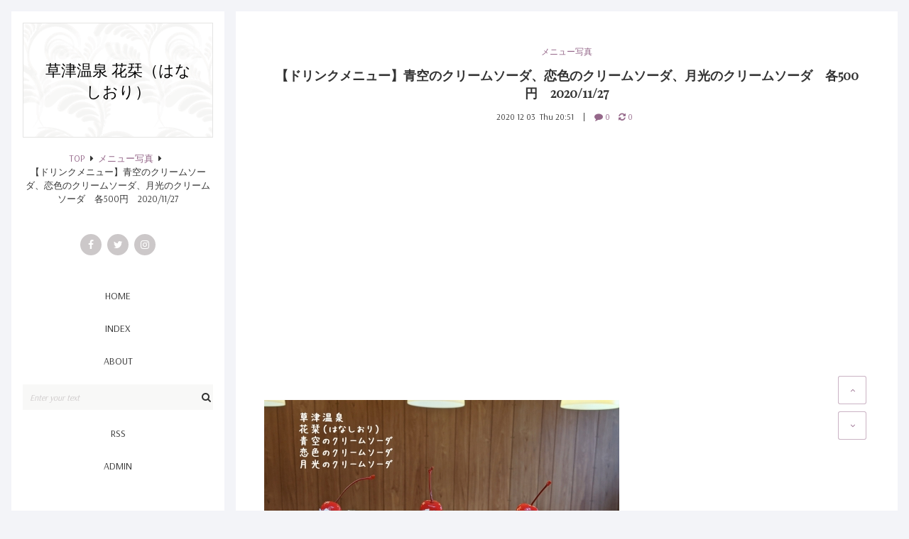

--- FILE ---
content_type: text/html; charset=utf-8
request_url: https://hanashiori2017.jp/blog-entry-4725.html
body_size: 16831
content:
<!DOCTYPE html>
<html lang="ja">
<head prefix="og: http://ogp.me/ns# fb: http://ogp.me/ns/fb# article: http://ogp.me/ns/article#">
  <meta charset="utf-8">
  <!--[if IE]><meta http-equiv="X-UA-Compatible" content="IE=edge"><![endif]-->
  <meta name="viewport" content="width=device-width, initial-scale=1.0, user-scalable=yes">
  <meta name="format-detection" content="telephone=no">
  <meta name="apple-mobile-web-app-capable" content="yes">
  <meta name="author" content="花栞（はなしおり）">
  <meta property="fb:app_id" content="290292324472569">
      <title>【ドリンクメニュー】青空のクリームソーダ、恋色のクリームソーダ、月光のクリームソーダ　各500円　2020/11/27 - メニュー写真</title>
  <meta name="description" content="・青空のクリームソーダ・恋色のクリームソーダ・月光のクリームソーダ各500円青空はブルーハワイ&nbsp;恋色はザクロ酢&nbsp;月光はレモン&nbsp;をそれぞれ炭酸水で割って、バニラアイスとホイップクリーム、最後にさくらんぼをトッピングしてお出し致します🍒&nbsp;&nbsp;寒くなっても皆さん大好きなクリームソーダ😊&nbsp;&nbsp;今日は昨日までに比べるとたいぶゆったりとした時間が流れています&nbsp;&nbsp;久しぶりにのんびり🐷&n...">
  <link rel="canonical" href="https://hanashiori2017.jp/blog-entry-4725.html">
                
  <link rel="stylesheet" href="https://blog-imgs-107.fc2.com/h/a/n/hanashiori2017/css/4dd62.css" media="all">
  <link rel="stylesheet" href="https://maxcdn.bootstrapcdn.com/font-awesome/4.7.0/css/font-awesome.min.css">
  <link rel="stylesheet" href="https://fonts.googleapis.com/css?family=Arsenal%7CPlayfair+Display">
  <link rel="alternate" type="application/rss+xml" href="https://hanashiori2017.jp/?xml" title="RSS">

    <script>function nw(n,e,a,w){var t=new Date,s=24,c=new Date(n,e-1,a,w);36e5*s>t-c&&document.write('<span class="new">NEW</span>')}</script>
  <meta property="og:type" content="article">
<meta property="og:url" content="https://hanashiori2017.jp/blog-entry-4725.html">
<meta property="og:title" content="【ドリンクメニュー】青空のクリームソーダ、恋色のクリームソーダ、月光のクリームソーダ　各500円　2020/11/27">
<meta property="og:description" content="・青空のクリームソーダ・恋色のクリームソーダ・月光のクリームソーダ各500円青空はブルーハワイ&nbsp;恋色はザクロ酢&nbsp;月光はレモン&nbsp;をそれぞれ炭酸水で割って、バニラアイスとホイップクリーム、最後にさくらんぼをトッピングしてお出し致します🍒&nbsp;&nbsp;寒くなっても皆さん大好きなクリームソーダ😊&nbsp;&nbsp;今日は昨日までに比べるとたいぶゆったりとした時間が流れています&nbsp;&nbsp;久しぶりにのんびり🐷&n...">
<meta property="og:image" content="https://blog-imgs-140.fc2.com/h/a/n/hanashiori2017/20201203204819101.jpg">
</head>

<body>
<!-- アクセス解析はここから -->

<!-- ここの間 -->
  <div class="mobile-toggle" aria-hidden="true">
    <span></span>
    <span></span>
    <span></span>
  </div>

  <div id="wrapper">
    <div id="main-container" class="cf">
      <!-- ヘッダーここから -->
      <header id="header-banner">
        <div id="blog-name-container" class="cf">
          <div id="blog-title">
            <a href="https://hanashiori2017.jp/">草津温泉 花栞（はなしおり）</a>
          </div>
                    <!-- パンくずリスト -->
                    <ol id="breadcrumbs">
            <li><a href="https://hanashiori2017.jp/" title="TOPページへ">TOP</a><i class="fa fa-caret-right" aria-hidden="true"></i>
            <li><a href="/blog-category-25.html">メニュー写真</a><i class="fa fa-caret-right" aria-hidden="true"></i>
            <li>【ドリンクメニュー】青空のクリームソーダ、恋色のクリームソーダ、月光のクリームソーダ　各500円　2020/11/27          </ol>
                                                                                <!-- パンくずリストここまで -->
        </div>
        <!-- ヘッダーSNSここから -->
        <ul id="header-sns-ul">
          <li><a href="https://www.facebook.com/hanashiori2017/" target="_blank" class="c-facebook"><i class="fa fa-facebook" aria-hidden="true"></i></a><!-- 注)リンク不要な方この一行削除 リンクする方は#を消去してアドレス入力 -->
          <li><a href="https://twitter.com/hanashiori2017" target="_blank" class="c-twitter"><i class="fa fa-twitter" aria-hidden="true"></i></a>
          <li><a href="https://www.instagram.com/hanashiori2017/" target="_blank" class="c-instagram"><i class="fa fa-instagram" aria-hidden="true"></i></a>
          
        </ul>
        <!-- ヘッダーSNSここまで -->
        <!-- グローバルナビゲーションここから -->
        <nav>
          <div class="mobile-menu"><span>MENU</span></div>
          <ul id="navigation-ul">
            <li><a href="https://hanashiori2017.jp/">HOME</a>
            <li><a href="https://hanashiori2017.jp/archives.html">INDEX</a>
            <li><a href="#">ABOUT</a><!-- 注)予備リンク不要の方ここから削除 -->
            <li id="site-search">
              <form action="https://hanashiori2017.jp/blog-entry-4725.html" method="get">
                <input id="site-search-input" type="search" name="q" placeholder="Enter your text" value="">
              </form>
            <!-- <li class="pc-hide"><a href="https://hanashiori2017.jp/?sp">MOBILE</a>注)スマホ版誘導ボタン必要な方コメント削除 -->
            <li class="sp-hide"><a href="https://hanashiori2017.jp/?xml" target="_blank">RSS</a>
            <li><a href="https://admin.blog.fc2.com/control.php">ADMIN</a>
          </ul>
        </nav>
        <!-- グローバルナビゲーションここまで -->
      </header>
      <!-- ヘッダーここまで -->
      <main id="primary">
        <div id="main">
          <div id="main-fit-wrapper">

            <!-- トップページここから -->
                        <!-- トップページここまで -->

            <!-- 個別記事ここから -->
                        <article class="main-body">
              <header id="entry-header">
                <div class="entry-category">
                  <a href="/blog-category-25.html">メニュー写真</a>
                </div>
                <h1 id="entry-title">
                  【ドリンクメニュー】青空のクリームソーダ、恋色のクリームソーダ、月光のクリームソーダ　各500円　2020/11/27                  <script>nw('2020','12','03','20')</script>
                </h1>
                <time id="entry-datetime" datetime="2020-12-03T20:51:00+09:00">
                  2020&nbsp;12&nbsp;03&nbsp;&nbsp;Thu&nbsp;20:51                </time>
                <ul id="entry-cm-and-tb-ul">
                  <li><a href="#community"><i class="fa fa-comment" aria-hidden="true"></i>&nbsp;0</a>
                  <li><a href="#trackback"><i class="fa fa-refresh" aria-hidden="true"></i>&nbsp;0</a>
                </ul>
              </header>
              <div id="inner-contents">
                <div><br></div><script async="" src="//pagead2.googlesyndication.com/pagead/js/adsbygoogle.js"></script>
<!-- 花栞記事下 -->
<ins class="adsbygoogle" style="display:block" data-ad-client="ca-pub-3948067580726825" data-ad-slot="7458633683" data-ad-format="auto"></ins>
<script>
(adsbygoogle = window.adsbygoogle || []).push({});
</script><br>

<div><br></div><div><a href="https://hanashiori2017.jp/img/20201203204819101.jpg/" target="_blank"><img src="https://blog-imgs-140.fc2.com/h/a/n/hanashiori2017/20201203204819101s.jpg" alt="20201127草津温泉カフェ花栞（はなしおり）青空のクリームソーダ、恋色のクリームソーダ、月光のクリームソーダ" border="0"></a><br></div><div><br></div><div>・青空のクリームソーダ</div><div>・恋色のクリームソーダ</div><div>・月光のクリームソーダ</div><div>各500円</div><div><br></div><div>青空はブルーハワイ&nbsp;</div><div>恋色はザクロ酢&nbsp;</div><div>月光はレモン&nbsp;</div><div>をそれぞれ炭酸水で割って、バニラアイスとホイップクリーム、最後にさくらんぼをトッピングしてお出し致します🍒&nbsp;&nbsp;</div><div><br></div><div>寒くなっても皆さん大好きなクリームソーダ😊&nbsp;&nbsp;</div><div><br></div><div>今日は昨日までに比べるとたいぶゆったりとした時間が流れています&nbsp;&nbsp;</div><div><br></div><div>久しぶりにのんびり🐷&nbsp;&nbsp;</div><div><br></div><div>17時半ラストオーダーです😀<br></div><div><br></div><div><hr id="null"><br></div><div><blockquote class="instagram-media" data-instgrm-captioned="" data-instgrm-permalink="https://www.instagram.com/p/CIFTdRlALyq/?utm_source=ig_embed&amp;utm_campaign=loading" data-instgrm-version="13" style=" background:#FFF; border:0; border-radius:3px; box-shadow:0 0 1px 0 rgba(0,0,0,0.5),0 1px 10px 0 rgba(0,0,0,0.15); margin: 1px; max-width:540px; min-width:326px; padding:0; width:99.375%; width:-webkit-calc(100% - 2px); width:calc(100% - 2px);"><div style="padding:16px;"> <a href="https://www.instagram.com/p/CIFTdRlALyq/?utm_source=ig_embed&amp;utm_campaign=loading" style=" background:#FFFFFF; line-height:0; padding:0 0; text-align:center; text-decoration:none; width:100%;" target="_blank"> <div style=" display: flex; flex-direction: row; align-items: center;"> <div style="background-color: #F4F4F4; border-radius: 50%; flex-grow: 0; height: 40px; margin-right: 14px; width: 40px;"></div> <div style="display: flex; flex-direction: column; flex-grow: 1; justify-content: center;"> <div style=" background-color: #F4F4F4; border-radius: 4px; flex-grow: 0; height: 14px; margin-bottom: 6px; width: 100px;"></div> <div style=" background-color: #F4F4F4; border-radius: 4px; flex-grow: 0; height: 14px; width: 60px;"></div></div></div><div style="padding: 19% 0;"></div> <div style="display:block; height:50px; margin:0 auto 12px; width:50px;"><svg width="50px" height="50px" viewBox="0 0 60 60" version="1.1" xmlns="https://www.w3.org/2000/svg" xmlns:xlink="https://www.w3.org/1999/xlink"><g stroke="none" stroke-width="1" fill="none" fill-rule="evenodd"><g transform="translate(-511.000000, -20.000000)" fill="#000000"><g><path d="M556.869,30.41 C554.814,30.41 553.148,32.076 553.148,34.131 C553.148,36.186 554.814,37.852 556.869,37.852 C558.924,37.852 560.59,36.186 560.59,34.131 C560.59,32.076 558.924,30.41 556.869,30.41 M541,60.657 C535.114,60.657 530.342,55.887 530.342,50 C530.342,44.114 535.114,39.342 541,39.342 C546.887,39.342 551.658,44.114 551.658,50 C551.658,55.887 546.887,60.657 541,60.657 M541,33.886 C532.1,33.886 524.886,41.1 524.886,50 C524.886,58.899 532.1,66.113 541,66.113 C549.9,66.113 557.115,58.899 557.115,50 C557.115,41.1 549.9,33.886 541,33.886 M565.378,62.101 C565.244,65.022 564.756,66.606 564.346,67.663 C563.803,69.06 563.154,70.057 562.106,71.106 C561.058,72.155 560.06,72.803 558.662,73.347 C557.607,73.757 556.021,74.244 553.102,74.378 C549.944,74.521 548.997,74.552 541,74.552 C533.003,74.552 532.056,74.521 528.898,74.378 C525.979,74.244 524.393,73.757 523.338,73.347 C521.94,72.803 520.942,72.155 519.894,71.106 C518.846,70.057 518.197,69.06 517.654,67.663 C517.244,66.606 516.755,65.022 516.623,62.101 C516.479,58.943 516.448,57.996 516.448,50 C516.448,42.003 516.479,41.056 516.623,37.899 C516.755,34.978 517.244,33.391 517.654,32.338 C518.197,30.938 518.846,29.942 519.894,28.894 C520.942,27.846 521.94,27.196 523.338,26.654 C524.393,26.244 525.979,25.756 528.898,25.623 C532.057,25.479 533.004,25.448 541,25.448 C548.997,25.448 549.943,25.479 553.102,25.623 C556.021,25.756 557.607,26.244 558.662,26.654 C560.06,27.196 561.058,27.846 562.106,28.894 C563.154,29.942 563.803,30.938 564.346,32.338 C564.756,33.391 565.244,34.978 565.378,37.899 C565.522,41.056 565.552,42.003 565.552,50 C565.552,57.996 565.522,58.943 565.378,62.101 M570.82,37.631 C570.674,34.438 570.167,32.258 569.425,30.349 C568.659,28.377 567.633,26.702 565.965,25.035 C564.297,23.368 562.623,22.342 560.652,21.575 C558.743,20.834 556.562,20.326 553.369,20.18 C550.169,20.033 549.148,20 541,20 C532.853,20 531.831,20.033 528.631,20.18 C525.438,20.326 523.257,20.834 521.349,21.575 C519.376,22.342 517.703,23.368 516.035,25.035 C514.368,26.702 513.342,28.377 512.574,30.349 C511.834,32.258 511.326,34.438 511.181,37.631 C511.035,40.831 511,41.851 511,50 C511,58.147 511.035,59.17 511.181,62.369 C511.326,65.562 511.834,67.743 512.574,69.651 C513.342,71.625 514.368,73.296 516.035,74.965 C517.703,76.634 519.376,77.658 521.349,78.425 C523.257,79.167 525.438,79.673 528.631,79.82 C531.831,79.965 532.853,80.001 541,80.001 C549.148,80.001 550.169,79.965 553.369,79.82 C556.562,79.673 558.743,79.167 560.652,78.425 C562.623,77.658 564.297,76.634 565.965,74.965 C567.633,73.296 568.659,71.625 569.425,69.651 C570.167,67.743 570.674,65.562 570.82,62.369 C570.966,59.17 571,58.147 571,50 C571,41.851 570.966,40.831 570.82,37.631"></path></g></g></g></svg></div><div style="padding-top: 8px;"> <div style=" color:#3897f0; font-family:Arial,sans-serif; font-size:14px; font-style:normal; font-weight:550; line-height:18px;"> この投稿をInstagramで見る</div></div><div style="padding: 12.5% 0;"></div> <div style="display: flex; flex-direction: row; margin-bottom: 14px; align-items: center;"><div> <div style="background-color: #F4F4F4; border-radius: 50%; height: 12.5px; width: 12.5px; transform: translateX(0px) translateY(7px);"></div> <div style="background-color: #F4F4F4; height: 12.5px; transform: rotate(-45deg) translateX(3px) translateY(1px); width: 12.5px; flex-grow: 0; margin-right: 14px; margin-left: 2px;"></div> <div style="background-color: #F4F4F4; border-radius: 50%; height: 12.5px; width: 12.5px; transform: translateX(9px) translateY(-18px);"></div></div><div style="margin-left: 8px;"> <div style=" background-color: #F4F4F4; border-radius: 50%; flex-grow: 0; height: 20px; width: 20px;"></div> <div style=" width: 0; height: 0; border-top: 2px solid transparent; border-left: 6px solid #f4f4f4; border-bottom: 2px solid transparent; transform: translateX(16px) translateY(-4px) rotate(30deg)"></div></div><div style="margin-left: auto;"> <div style=" width: 0px; border-top: 8px solid #F4F4F4; border-right: 8px solid transparent; transform: translateY(16px);"></div> <div style=" background-color: #F4F4F4; flex-grow: 0; height: 12px; width: 16px; transform: translateY(-4px);"></div> <div style=" width: 0; height: 0; border-top: 8px solid #F4F4F4; border-left: 8px solid transparent; transform: translateY(-4px) translateX(8px);"></div></div></div> <div style="display: flex; flex-direction: column; flex-grow: 1; justify-content: center; margin-bottom: 24px;"> <div style=" background-color: #F4F4F4; border-radius: 4px; flex-grow: 0; height: 14px; margin-bottom: 6px; width: 224px;"></div> <div style=" background-color: #F4F4F4; border-radius: 4px; flex-grow: 0; height: 14px; width: 144px;"></div></div></a><p style=" color:#c9c8cd; font-family:Arial,sans-serif; font-size:14px; line-height:17px; margin-bottom:0; margin-top:8px; overflow:hidden; padding:8px 0 7px; text-align:center; text-overflow:ellipsis; white-space:nowrap;"><a href="https://www.instagram.com/p/CIFTdRlALyq/?utm_source=ig_embed&amp;utm_campaign=loading" style=" color:#c9c8cd; font-family:Arial,sans-serif; font-size:14px; font-style:normal; font-weight:normal; line-height:17px; text-decoration:none;" target="_blank">草津温泉　花栞（はなしおり）(@hanashiori2017)がシェアした投稿</a></p></div></blockquote> <script async="" src="//www.instagram.com/embed.js"></script></div><div><br></div><div><hr id="null"></div><div><br></div><div>花栞（はなしおり）<br></div><div><div><div>377-1711　群馬県吾妻郡草津町草津454-43</div><div>0279-88-9105</div><div>営業時間　10:00～18:00（17:30ラストオーダー）</div><div>定休日　不定休（水曜日あたり）</div><div>宿泊予約　<a href="https://hanashiori2017.rwiths.net/r-withs/tfs0010a.do" title="https://hanashiori2017.rwiths.net/r-withs/tfs0010a.do" target="_blank"><a href="https://hanashiori2017.rwiths.net/r-withs/tfs0010a.do" target="_blank">https://hanashiori2017.rwiths.net/r-withs/tfs0010a.do</a></a></div><div>ホームページ　<a href="http://hanashiori2017.jp/" title="http://hanashiori2017.jp/" target="_blank"><a href="http://hanashiori2017.jp/" target="_blank">http://hanashiori2017.jp/</a></a></div><div>インスタグラム　<a href="https://www.instagram.com/hanashiori2017/" title="https://www.instagram.com/hanashiori2017/" target="_blank"><a href="https://www.instagram.com/hanashiori2017/" target="_blank">https://www.instagram.com/hanashiori2017/</a></a></div><div>フェイスブックページ　<a href="https://www.facebook.com/hanashiori2017/" title="https://www.facebook.com/hanashiori2017/" target="_blank"><a href="https://www.facebook.com/hanashiori2017/" target="_blank">https://www.facebook.com/hanashiori2017/</a></a></div><div><br></div><div><iframe src="https://www.google.com/maps/embed?pb=!1m18!1m12!1m3!1d3202.276020534136!2d138.59006531458812!3d36.619742085538!2m3!1f0!2f0!3f0!3m2!1i1024!2i768!4f13.1!3m3!1m2!1s0x601de7acb4737121%3A0xff92d9c150ca7015!2z6Iqx5qCe77yI44Gv44Gq44GX44GK44KK77yJ!5e0!3m2!1sja!2sjp!4v1534487850027" width="600" height="450" frameborder="0" style="border:0" allowfullscreen=""></iframe></div><div><br></div><div><hr id="null"><br></div></div><script async="" src="//pagead2.googlesyndication.com/pagead/js/adsbygoogle.js"></script>
<!-- 花栞記事下 -->
<ins class="adsbygoogle" style="display:block" data-ad-client="ca-pub-3948067580726825" data-ad-slot="7458633683" data-ad-format="auto"></ins>
<script>
(adsbygoogle = window.adsbygoogle || []).push({});
</script><div><br></div></div><div class="fc2_footer" style="text-align:left;vertical-align:middle;height:auto;">

<div class="fc2button-twitter" style="vertical-align:top;border:none;margin-right:2px;display:inline-block;*display:inline;">
<a href="https://twitter.com/share" class="twitter-share-button" data-url="https://hanashiori2017.jp/blog-entry-4725.html" data-text="【ドリンクメニュー】青空のクリームソーダ、恋色のクリームソーダ、月光のクリームソーダ　各500円　2020/11/27" data-size="" data-lang="ja">Tweet</a>
<script type="text/javascript" charset="utf-8" src="https://platform.twitter.com/widgets.js"></script>
</div><div class="fc2button-facebook" style="vertical-align:top;border:none;display:inline-block;*display:inline;*margin-right:5px;">
<iframe src="https://www.facebook.com/plugins/like.php?href=https%3A%2F%2Fhanashiori2017.jp%2Fblog-entry-4725.html&amp;layout=button_count&amp;width=180&amp;share=1&amp;action=like&amp;height=21&amp;locale=ja_JP&amp;appId=" width="180" height="21" style="border:none; overflow:hidden;" scrolling="no" frameborder="0" allowfullscreen="true" allow="autoplay; clipboard-write; encrypted-media; picture-in-picture; web-share"></iframe>
</div>
<div class="fc2button-line" style="vertical-align:top;border:none;margin-right:1em;display:none;">
<div class="line-it-button" data-lang="ja" data-type="share-a" data-url="https://hanashiori2017.jp/blog-entry-4725.html" style="display: none;"></div>
<script src="https://d.line-scdn.net/r/web/social-plugin/js/thirdparty/loader.min.js" async="async" defer="defer"></script>
</div>
</div>


<script type="text/javascript">
(function(d){
var link = d.getElementById("fc2relate_entry_thumbnail_css");
if (!link) {
var elm = d.createElement("link");
elm.href = "//static.fc2.com/css/blog/view/blogpc_relate_entry_thumbnail.css?160607a5";
elm.rel = "stylesheet";
elm.id = "fc2relate_entry_thumbnail_css";
var s0 = document.getElementsByTagName('link')[0];
s0.parentNode.insertBefore(elm, s0);
/*
var head = d.getElementsByTagNames("head");
head[0].appendChild(elm);
*/
}
})(document);
</script>

<dl id="fc2relate_entry_thumbnail_area" class="relate_dl fc2relate_entry_thumbnail_on">
	<dt class="relate_dt">関連記事</dt>
	<dd class="relate_dd">
		<ul class="relate_ul">
												<li class="relate_li">

						<span class="relate_entry_thumbnail">
							<a href="/blog-entry-7986.html">
																	<img src="https://blogthumbnail.fc2.com/r72/170/h/a/n/hanashiori2017/202601252220166b2.jpg" />															</a>
						</span>

						<span class="relate_entry_title">
							<a href="/blog-entry-7986.html" class="relate_entry_title_text">
								【フードメニュー】焼きチーズステーキ丼　1000円　2026/01/25							</a>
													</span>
					</li>
																<li class="relate_li">

						<span class="relate_entry_thumbnail">
							<a href="/blog-entry-7983.html">
																	<img src="https://blogthumbnail.fc2.com/r72/170/h/a/n/hanashiori2017/202601202217272a5.jpg" />															</a>
						</span>

						<span class="relate_entry_title">
							<a href="/blog-entry-7983.html" class="relate_entry_title_text">
								【フードメニュー】パングラタン　1000円							</a>
													</span>
					</li>
																<li class="relate_li">

						<span class="relate_entry_thumbnail">
							<a href="/blog-entry-7980.html">
																	<img src="https://blogthumbnail.fc2.com/r72/170/h/a/n/hanashiori2017/20260117200621352.jpg" />															</a>
						</span>

						<span class="relate_entry_title">
							<a href="/blog-entry-7980.html" class="relate_entry_title_text">
								【スイーツ・ドリンクメニュー】チョコバナナパフェ、レトロプリンアイスのせ　各600円、ブレンドコーヒー　400円　2026/01/16							</a>
													</span>
					</li>
																<li class="relate_li">

						<span class="relate_entry_thumbnail">
							<a href="/blog-entry-7975.html">
																	<img src="https://blogthumbnail.fc2.com/r72/170/h/a/n/hanashiori2017/2026011319283357c.jpg" />															</a>
						</span>

						<span class="relate_entry_title">
							<a href="/blog-entry-7975.html" class="relate_entry_title_text">
								【スイーツ・ドリンクメニュー】チョコバナナパフェ　600円、カフェオレ　400円　2026/01/13							</a>
													</span>
					</li>
																<li class="relate_li">

						<span class="relate_entry_thumbnail">
							<a href="/blog-entry-7974.html">
																	<img src="https://blogthumbnail.fc2.com/r72/170/h/a/n/hanashiori2017/202601111654088b6.jpg" />															</a>
						</span>

						<span class="relate_entry_title">
							<a href="/blog-entry-7974.html" class="relate_entry_title_text">
								【スイーツ・ドリンクメニュー】レトロプリンホイップのせ　600円、ホットチョコレート　500円　2026/01/11							</a>
													</span>
					</li>
																<li class="relate_li">

						<span class="relate_entry_thumbnail">
							<a href="/blog-entry-7972.html">
																	<img src="https://blogthumbnail.fc2.com/r72/170/h/a/n/hanashiori2017/202601082203187cf.jpg" />															</a>
						</span>

						<span class="relate_entry_title">
							<a href="/blog-entry-7972.html" class="relate_entry_title_text">
								【フードメニュー】特製焼きカレー　800円　2026/01/08							</a>
													</span>
					</li>
																<li class="relate_li">

						<span class="relate_entry_thumbnail">
							<a href="/blog-entry-7968.html">
																	<img src="https://blogthumbnail.fc2.com/r72/170/h/a/n/hanashiori2017/20260105210727373.jpg" />															</a>
						</span>

						<span class="relate_entry_title">
							<a href="/blog-entry-7968.html" class="relate_entry_title_text">
								【スイーツメニュー】レトロプリンホイップのせ、レトロプリンアイスのせ　各600円　2026/01/05							</a>
													</span>
					</li>
																<li class="relate_li">

						<span class="relate_entry_thumbnail">
							<a href="/blog-entry-7961.html">
																	<img src="https://blogthumbnail.fc2.com/r72/170/h/a/n/hanashiori2017/20251230215417298.jpg" />															</a>
						</span>

						<span class="relate_entry_title">
							<a href="/blog-entry-7961.html" class="relate_entry_title_text">
								【ドリンクメニュー】ウインナーコーヒー　500円、ブレンドコーヒー　400円　2025/12/30							</a>
													</span>
					</li>
																<li class="relate_li">

						<span class="relate_entry_thumbnail">
							<a href="/blog-entry-7956.html">
																	<img src="https://blogthumbnail.fc2.com/r72/170/h/a/n/hanashiori2017/20251228215227649.jpg" />															</a>
						</span>

						<span class="relate_entry_title">
							<a href="/blog-entry-7956.html" class="relate_entry_title_text">
								【スイーツ・ドリンクメニュー】レトロプリンアイスのせ　600円、ウインナーコーヒー　500円　2025/12/28							</a>
													</span>
					</li>
																<li class="relate_li">

						<span class="relate_entry_thumbnail">
							<a href="/blog-entry-7954.html">
																	<img src="https://blogthumbnail.fc2.com/r72/170/h/a/n/hanashiori2017/202512262130054b6.jpg" />															</a>
						</span>

						<span class="relate_entry_title">
							<a href="/blog-entry-7954.html" class="relate_entry_title_text">
								【フードメニュー】特製焼きカレーハンバーグのせ　2025/12/26							</a>
													</span>
					</li>
							
		</ul>
	</dd>
</dl>

                                                <div id="entry-tags">
                  <a href="https://hanashiori2017.jp/?tag=%E9%9D%92%E7%A9%BA%E3%81%AE%E3%82%AF%E3%83%AA%E3%83%BC%E3%83%A0%E3%82%BD%E3%83%BC%E3%83%80">青空のクリームソーダ</a><a href="https://hanashiori2017.jp/?tag=%E6%81%8B%E8%89%B2%E3%81%AE%E3%82%AF%E3%83%AA%E3%83%BC%E3%83%A0%E3%82%BD%E3%83%BC%E3%83%80">恋色のクリームソーダ</a><a href="https://hanashiori2017.jp/?tag=%E6%9C%88%E5%85%89%E3%81%AE%E3%82%AF%E3%83%AA%E3%83%BC%E3%83%A0%E3%82%BD%E3%83%BC%E3%83%80">月光のクリームソーダ</a><a href="https://hanashiori2017.jp/?tag=%E3%82%AF%E3%83%AA%E3%83%BC%E3%83%A0%E3%82%BD%E3%83%BC%E3%83%80">クリームソーダ</a><a href="https://hanashiori2017.jp/?tag=%E3%83%89%E3%83%AA%E3%83%B3%E3%82%AF%E3%83%A1%E3%83%8B%E3%83%A5%E3%83%BC">ドリンクメニュー</a><a href="https://hanashiori2017.jp/?tag=%E3%83%89%E3%83%AA%E3%83%B3%E3%82%AF">ドリンク</a><a href="https://hanashiori2017.jp/?tag=%E8%8D%89%E6%B4%A5%E6%B8%A9%E6%B3%89">草津温泉</a><a href="https://hanashiori2017.jp/?tag=%E5%86%99%E7%9C%9F">写真</a><a href="https://hanashiori2017.jp/?tag=%E8%8A%B1%E6%A0%9E">花栞</a><a href="https://hanashiori2017.jp/?tag=%E3%82%AB%E3%83%95%E3%82%A7">カフェ</a>                </div>
                              </div>
              <footer id="entry-footer">
                <ul id="footer-sns-ul">
                  <li><a class="c-facebook" href="https://www.facebook.com/sharer.php?u=https://hanashiori2017.jp/blog-entry-4725.html&amp;t=%E3%80%90%E3%83%89%E3%83%AA%E3%83%B3%E3%82%AF%E3%83%A1%E3%83%8B%E3%83%A5%E3%83%BC%E3%80%91%E9%9D%92%E7%A9%BA%E3%81%AE%E3%82%AF%E3%83%AA%E3%83%BC%E3%83%A0%E3%82%BD%E3%83%BC%E3%83%80%E3%80%81%E6%81%8B%E8%89%B2%E3%81%AE%E3%82%AF%E3%83%AA%E3%83%BC%E3%83%A0%E3%82%BD%E3%83%BC%E3%83%80%E3%80%81%E6%9C%88%E5%85%89%E3%81%AE%E3%82%AF%E3%83%AA%E3%83%BC%E3%83%A0%E3%82%BD%E3%83%BC%E3%83%80%E3%80%80%E5%90%84500%E5%86%86%E3%80%802020%2F11%2F27" target="_blank" title="Share on Facebook"><i class="fa fa-facebook" aria-hidden="true"></i></a>
                  <li><a class="c-twitter" href="https://twitter.com/intent/tweet?url=https://hanashiori2017.jp/blog-entry-4725.html&amp;text=%E3%80%90%E3%83%89%E3%83%AA%E3%83%B3%E3%82%AF%E3%83%A1%E3%83%8B%E3%83%A5%E3%83%BC%E3%80%91%E9%9D%92%E7%A9%BA%E3%81%AE%E3%82%AF%E3%83%AA%E3%83%BC%E3%83%A0%E3%82%BD%E3%83%BC%E3%83%80%E3%80%81%E6%81%8B%E8%89%B2%E3%81%AE%E3%82%AF%E3%83%AA%E3%83%BC%E3%83%A0%E3%82%BD%E3%83%BC%E3%83%80%E3%80%81%E6%9C%88%E5%85%89%E3%81%AE%E3%82%AF%E3%83%AA%E3%83%BC%E3%83%A0%E3%82%BD%E3%83%BC%E3%83%80%E3%80%80%E5%90%84500%E5%86%86%E3%80%802020%2F11%2F27" target="_blank" title="Tweet on Twitter"><i class="fa fa-twitter" aria-hidden="true"></i></a>
                  <li><a class="c-pinterest" href="https://www.pinterest.com/pin/create/button/?url=https://hanashiori2017.jp/blog-entry-4725.html&amp;media=https://blog-imgs-140.fc2.com/h/a/n/hanashiori2017/20201203204819101.jpg&amp;description=%E3%80%90%E3%83%89%E3%83%AA%E3%83%B3%E3%82%AF%E3%83%A1%E3%83%8B%E3%83%A5%E3%83%BC%E3%80%91%E9%9D%92%E7%A9%BA%E3%81%AE%E3%82%AF%E3%83%AA%E3%83%BC%E3%83%A0%E3%82%BD%E3%83%BC%E3%83%80%E3%80%81%E6%81%8B%E8%89%B2%E3%81%AE%E3%82%AF%E3%83%AA%E3%83%BC%E3%83%A0%E3%82%BD%E3%83%BC%E3%83%80%E3%80%81%E6%9C%88%E5%85%89%E3%81%AE%E3%82%AF%E3%83%AA%E3%83%BC%E3%83%A0%E3%82%BD%E3%83%BC%E3%83%80%E3%80%80%E5%90%84500%E5%86%86%E3%80%802020%2F11%2F27" target="_blank" title="Pin it on Pinterest"><i class="fa fa-pinterest-p" aria-hidden="true"></i></a>
                  <li><a class="c-google-plus" href="https://plus.google.com/share?url=https://hanashiori2017.jp/blog-entry-4725.html" target="_blank" title="Share on Google&#043;"><i class="fa fa-google-plus" aria-hidden="true"></i></a>
                  <li><a class="c-pencil" href="https://admin.blog.fc2.com/control.php?mode=editor&amp;process=load&amp;eno=4725" title="Only for admin"><i class="fa fa-pencil" aria-hidden="true"></i></a>
                </ul>
              </footer>
            </article>                        <!-- 個別記事ここまで -->

            <!-- コメント関連ここから -->
                        <!-- コメント一覧ここから -->
            <article class="main-body" id="comment-top">
              <h3 class="another-title">Comments&nbsp;0</h3>
                          </article>
            <!-- コメント一覧ここまで -->

            <!-- コメント投稿ここから -->
            <article class="main-body" id="community">
              <h3 class="another-title">Leave a reply</h3>
              <div class="contents">
                <form action="https://hanashiori2017.jp/blog-entry-4725.html" method="post" name="comment_form" id="comment_form"><!-- コメント入力フォーム -->
                  <div>
                    <input type="hidden" name="mode" value="regist">
                    <input type="hidden" name="comment[no]" value="4725">
                  </div>
                  <div id="left-half">
                    <input id="name" type="text" name="comment[name]" value="" placeholder="Name">
                  </div><div id="right-half">
                    <input id="subject" type="text" name="comment[title]" placeholder="Title" value="" onblur="if(this.value == '') this.value='No title';" onfocus="if(this.value == 'No title') this.value='';">
                  </div>
                  <div>
                    <input id="url" type="text" name="comment[url]" value="" placeholder="Website">
                  </div>
                  <div>
                    <script src="https://static.fc2.com/js/blog/view/comment/comment_toolbar_ja.min.js?2017040501"></script>
                    <textarea id="comment" cols="50" rows="10" name="comment[body]" placeholder="Add your comment"></textarea>
                  </div>
                  <div>
                    <input id="password" type="password" name="comment[pass]" placeholder="Password">
                  </div>
                  <div id="no-p">
                    <input id="himitu" type="checkbox" name="comment[himitu]">
                    <label for="himitu">SECRET</label>
                  </div>
                  <button id="sendbtn" type="submit" form="comment_form" value="Send">Send</button>
                </form>
              </div>
            </article>
            <!-- コメント投稿ここまで -->
                        <!-- コメント関連ここまで -->

            <!-- トラックバック -->
                        <article id="trackback">
              <div class="main-body"> 
                <h3 class="another-title">0&nbsp;Trackbacks</h3>
                <input class="op" onfocus="this.select()" value="https://hanashiori2017.jp/tb.php/4725-abfd1adb" readonly="readOnly">
                <a href="javascript:window.location.replace('https://blog.fc2.com/?url='+window.location.href);" title="この記事にトラックバックする(FC2ブログユーザー)" id="for-trackback-word">Click to send a trackback(FC2 User)</a>
                              </div>
            </article>
                        <!-- トラックバックここまで -->

            <!-- コメント編集 -->
                        <!-- コメント編集ここまで -->

            <!-- 全記事リストここから -->
                        <!-- 全記事リストここまで -->

            <!-- 検索結果ここから -->
                        <!-- 検索結果ここまで -->

            <!-- 汎用ページナビここから -->
                        <!-- 汎用ページナビここまで -->

            <!-- 個別記事用ページナビここから -->
                        <ul class="posted-pager">
              <li class="prev-entry">
                                <a href="https://hanashiori2017.jp/blog-entry-4726.html" class="prev-a" rel="nofollow">
                  <div class="preventry-text"><i class="fa fa-caret-left" aria-hidden="true"></i>Prev entry</div>
                  <div class="preventry-title">Go To EAT のアンケート　2020/11/27</div>
                </a>
                              <li class="next-entry">
                                <a href="https://hanashiori2017.jp/blog-entry-4724.html" class="next-a">
                  <div class="nextentry-text">Next entry<i class="fa fa-caret-right" aria-hidden="true"></i></div>
                  <div class="nextentry-title">クリスマスの飾り付け　2020/11/26</div>
                </a>
                            </ul>
                        <!-- 個別記事用ページナビここまで -->

            <!-- 全記事リスト用ページナビここから -->
                        <!-- 全記事リスト用ページナビここまで -->

          </div>
        </div>
      </main>

      <aside id="secondary">
        <div id="aside-container">
          <div id="fit-wrapper">
            
            <section class="side-menu">
              <h4>サイト内検索</h4>
                            <div class="sidebar-style"><div class="plugin-freearea" style="text-align:left">
  <script>
  (function() {
    var cx = '008780103807699098713:ijckyoq8fwy';
    var gcse = document.createElement('script');
    gcse.type = 'text/javascript';
    gcse.async = true;
    gcse.src = 'https://cse.google.com/cse.js?cx=' + cx;
    var s = document.getElementsByTagName('script')[0];
    s.parentNode.insertBefore(gcse, s);
  })();
</script>
<gcse:search></gcse:search>
</div></div>
                          </section>
            
            <section class="side-menu">
              <h4>カテゴリ</h4>
                            <div class="sidebar-style"><div>
<div style="text-align:left">
<a href="https://hanashiori2017.jp/blog-category-45.html" title="● おしらせ">● おしらせ (37)</a>
</div><div style="text-align:left">
<a href="https://hanashiori2017.jp/blog-category-0.html" title="● インフォメーション">● インフォメーション (1986)</a>
</div><div style="text-align:left">
┣<a href="https://hanashiori2017.jp/blog-category-18.html" title="アクセス、店舗情報、店内外写真">アクセス、店舗情報、店内外写真 (1)</a>
</div><div style="text-align:left">
┣<a href="https://hanashiori2017.jp/blog-category-17.html" title="メニュー">メニュー (1)</a>
</div><div style="text-align:left">
┗<a href="https://hanashiori2017.jp/blog-category-19.html" title="宿泊について">宿泊について (0)</a>
</div><div style="text-align:left">
<a href="https://hanashiori2017.jp/blog-category-26.html" title="● 民泊花栞の日々">● 民泊花栞の日々 (148)</a>
</div><div style="text-align:left">
┣<a href="https://hanashiori2017.jp/blog-category-27.html" title="部屋写真">部屋写真 (20)</a>
</div><div style="text-align:left">
┣<a href="https://hanashiori2017.jp/blog-category-31.html" title="宿泊のお客様限定朝食">宿泊のお客様限定朝食 (87)</a>
</div><div style="text-align:left">
┗<a href="https://hanashiori2017.jp/blog-category-34.html" title="宿泊予約あれこれ">宿泊予約あれこれ (14)</a>
</div><div style="text-align:left">
<a href="https://hanashiori2017.jp/blog-category-28.html" title="● カフェ花栞の日々">● カフェ花栞の日々 (1542)</a>
</div><div style="text-align:left">
┣<a href="https://hanashiori2017.jp/blog-category-25.html" title="メニュー写真">メニュー写真 (1349)</a>
</div><div style="text-align:left">
┗<a href="https://hanashiori2017.jp/blog-category-38.html" title="店内外写真">店内外写真 (138)</a>
</div><div style="text-align:left">
<a href="https://hanashiori2017.jp/blog-category-136.html" title="● 仕込み">● 仕込み (189)</a>
</div><div style="text-align:left">
<a href="https://hanashiori2017.jp/blog-category-32.html" title="● お客様との写真">● お客様との写真 (30)</a>
</div><div style="text-align:left">
<a href="https://hanashiori2017.jp/blog-category-158.html" title="● メディア情報">● メディア情報 (21)</a>
</div><div style="text-align:left">
<a href="https://hanashiori2017.jp/blog-category-22.html" title="● 花栞で使用しているもの">● 花栞で使用しているもの (159)</a>
</div><div style="text-align:left">
<a href="https://hanashiori2017.jp/blog-category-48.html" title="● DIY">● DIY (29)</a>
</div><div style="text-align:left">
<a href="https://hanashiori2017.jp/blog-category-35.html" title="● お客様の声">● お客様の声 (81)</a>
</div><div style="text-align:left">
<a href="https://hanashiori2017.jp/blog-category-150.html" title="● お客様のSNS投稿">● お客様のSNS投稿 (88)</a>
</div><div style="text-align:left">
<a href="https://hanashiori2017.jp/blog-category-2.html" title="● 日記">● 日記 (302)</a>
</div><div style="text-align:left">
<a href="https://hanashiori2017.jp/blog-category-15.html" title="● 草津温泉の店">● 草津温泉の店 (230)</a>
</div><div style="text-align:left">
<a href="https://hanashiori2017.jp/blog-category-51.html" title="● 草津温泉の観光名所">● 草津温泉の観光名所 (120)</a>
</div><div style="text-align:left">
<a href="https://hanashiori2017.jp/blog-category-33.html" title="● 草津温泉情報">● 草津温泉情報 (351)</a>
</div><div style="text-align:left">
<a href="https://hanashiori2017.jp/blog-category-151.html" title="● 草津温泉求人情報">● 草津温泉求人情報 (30)</a>
</div><div style="text-align:left">
<a href="https://hanashiori2017.jp/blog-category-135.html" title="● 草津温泉以外のお店">● 草津温泉以外のお店 (8)</a>
</div><div style="text-align:left">
<a href="https://hanashiori2017.jp/blog-category-134.html" title="● 草津温泉近くの観光名所">● 草津温泉近くの観光名所 (102)</a>
</div><div style="text-align:left">
<a href="https://hanashiori2017.jp/blog-category-36.html" title="● 食べたもの">● 食べたもの (216)</a>
</div><div style="text-align:left">
<a href="https://hanashiori2017.jp/blog-category-165.html" title="● 買ったもの">● 買ったもの (7)</a>
</div><div style="text-align:left">
<a href="https://hanashiori2017.jp/blog-category-20.html" title="● ガーデニング">● ガーデニング (26)</a>
</div><div style="text-align:left">
<a href="https://hanashiori2017.jp/blog-category-159.html" title="● 身体組成値">● 身体組成値 (7)</a>
</div><div style="text-align:left">
<a href="https://hanashiori2017.jp/blog-category-131.html" title="● 客室増室計画">● 客室増室計画 (84)</a>
</div><div style="text-align:left">
<a href="https://hanashiori2017.jp/blog-category-1.html" title="● 開業準備">● 開業準備 (63)</a>
</div><div style="text-align:left">
┣<a href="https://hanashiori2017.jp/blog-category-21.html" title="メニュー試作">メニュー試作 (4)</a>
</div><div style="text-align:left">
┣<a href="https://hanashiori2017.jp/blog-category-7.html" title="DIY">DIY (43)</a>
</div><div style="text-align:left">
┣<a href="https://hanashiori2017.jp/blog-category-8.html" title="お役所">お役所 (9)</a>
</div><div style="text-align:left">
┗<a href="https://hanashiori2017.jp/blog-category-9.html" title="リフォーム">リフォーム (6)</a>
</div><div style="text-align:left">
<a href="https://hanashiori2017.jp/blog-category-4.html" title="● 群馬県の写真">● 群馬県の写真 (221)</a>
</div><div style="text-align:left">
┣<a href="https://hanashiori2017.jp/blog-category-10.html" title="草津町　春">草津町　春 (11)</a>
</div><div style="text-align:left">
┣<a href="https://hanashiori2017.jp/blog-category-30.html" title="草津町　夏">草津町　夏 (6)</a>
</div><div style="text-align:left">
┣<a href="https://hanashiori2017.jp/blog-category-37.html" title="草津町　秋">草津町　秋 (12)</a>
</div><div style="text-align:left">
┣<a href="https://hanashiori2017.jp/blog-category-50.html" title="草津町　冬">草津町　冬 (3)</a>
</div><div style="text-align:left">
┣<a href="https://hanashiori2017.jp/blog-category-5.html" title="春">春 (73)</a>
</div><div style="text-align:left">
┣<a href="https://hanashiori2017.jp/blog-category-29.html" title="夏">夏 (38)</a>
</div><div style="text-align:left">
┣<a href="https://hanashiori2017.jp/blog-category-44.html" title="秋">秋 (54)</a>
</div><div style="text-align:left">
┗<a href="https://hanashiori2017.jp/blog-category-3.html" title="冬">冬 (24)</a>
</div><div style="text-align:left">
<a href="https://hanashiori2017.jp/blog-category-24.html" title="● 長野県の写真">● 長野県の写真 (142)</a>
</div><div style="text-align:left">
┣<a href="https://hanashiori2017.jp/blog-category-106.html" title="春">春 (29)</a>
</div><div style="text-align:left">
┣<a href="https://hanashiori2017.jp/blog-category-23.html" title="夏">夏 (29)</a>
</div><div style="text-align:left">
┣<a href="https://hanashiori2017.jp/blog-category-39.html" title="秋">秋 (64)</a>
</div><div style="text-align:left">
┗<a href="https://hanashiori2017.jp/blog-category-52.html" title="冬">冬 (20)</a>
</div><div style="text-align:left">
<a href="https://hanashiori2017.jp/blog-category-14.html" title="● 東京都の写真">● 東京都の写真 (12)</a>
</div><div style="text-align:left">
┣<a href="https://hanashiori2017.jp/blog-category-13.html" title="春">春 (4)</a>
</div><div style="text-align:left">
┣<a href="https://hanashiori2017.jp/blog-category-133.html" title="夏">夏 (0)</a>
</div><div style="text-align:left">
┣<a href="https://hanashiori2017.jp/blog-category-132.html" title="秋">秋 (3)</a>
</div><div style="text-align:left">
┗<a href="https://hanashiori2017.jp/blog-category-105.html" title="冬">冬 (5)</a>
</div><div style="text-align:left">
<a href="https://hanashiori2017.jp/blog-category-41.html" title="● 埼玉県の写真">● 埼玉県の写真 (10)</a>
</div><div style="text-align:left">
┣<a href="https://hanashiori2017.jp/blog-category-114.html" title="春">春 (1)</a>
</div><div style="text-align:left">
┣<a href="https://hanashiori2017.jp/blog-category-115.html" title="夏">夏 (0)</a>
</div><div style="text-align:left">
┣<a href="https://hanashiori2017.jp/blog-category-42.html" title="秋">秋 (9)</a>
</div><div style="text-align:left">
┗<a href="https://hanashiori2017.jp/blog-category-118.html" title="冬">冬 (0)</a>
</div><div style="text-align:left">
<a href="https://hanashiori2017.jp/blog-category-46.html" title="● 茨城県の写真">● 茨城県の写真 (1)</a>
</div><div style="text-align:left">
┗<a href="https://hanashiori2017.jp/blog-category-47.html" title="秋">秋 (1)</a>
</div><div style="text-align:left">
<a href="https://hanashiori2017.jp/blog-category-107.html" title="● 山梨県の写真">● 山梨県の写真 (1)</a>
</div><div style="text-align:left">
┣<a href="https://hanashiori2017.jp/blog-category-108.html" title="春">春 (0)</a>
</div><div style="text-align:left">
┣<a href="https://hanashiori2017.jp/blog-category-109.html" title="夏">夏 (0)</a>
</div><div style="text-align:left">
┣<a href="https://hanashiori2017.jp/blog-category-110.html" title="秋">秋 (1)</a>
</div><div style="text-align:left">
┗<a href="https://hanashiori2017.jp/blog-category-111.html" title="冬">冬 (0)</a>
</div><div style="text-align:left">
<a href="https://hanashiori2017.jp/blog-category-112.html" title="● 新潟県の写真">● 新潟県の写真 (3)</a>
</div><div style="text-align:left">
┣<a href="https://hanashiori2017.jp/blog-category-113.html" title="春">春 (2)</a>
</div><div style="text-align:left">
┗<a href="https://hanashiori2017.jp/blog-category-130.html" title="夏">夏 (1)</a>
</div><div style="text-align:left">
<a href="https://hanashiori2017.jp/blog-category-116.html" title="● 静岡県の写真">● 静岡県の写真 (0)</a>
</div><div style="text-align:left">
┗<a href="https://hanashiori2017.jp/blog-category-117.html" title="春">春 (0)</a>
</div><div style="text-align:left">
<a href="https://hanashiori2017.jp/blog-category-119.html" title="● 神奈川県の写真">● 神奈川県の写真 (0)</a>
</div><div style="text-align:left">
┣<a href="https://hanashiori2017.jp/blog-category-120.html" title="春">春 (0)</a>
</div><div style="text-align:left">
┗<a href="https://hanashiori2017.jp/blog-category-121.html" title="冬">冬 (0)</a>
</div><div style="text-align:left">
<a href="https://hanashiori2017.jp/blog-category-122.html" title="● 富山県の写真">● 富山県の写真 (0)</a>
</div><div style="text-align:left">
┗<a href="https://hanashiori2017.jp/blog-category-125.html" title="夏">夏 (0)</a>
</div><div style="text-align:left">
<a href="https://hanashiori2017.jp/blog-category-123.html" title="● 石川県の写真">● 石川県の写真 (0)</a>
</div><div style="text-align:left">
┣<a href="https://hanashiori2017.jp/blog-category-126.html" title="夏">夏 (0)</a>
</div><div style="text-align:left">
┗<a href="https://hanashiori2017.jp/blog-category-128.html" title="冬">冬 (0)</a>
</div><div style="text-align:left">
<a href="https://hanashiori2017.jp/blog-category-124.html" title="● 岐阜県の写真">● 岐阜県の写真 (7)</a>
</div><div style="text-align:left">
┣<a href="https://hanashiori2017.jp/blog-category-127.html" title="夏">夏 (7)</a>
</div><div style="text-align:left">
┗<a href="https://hanashiori2017.jp/blog-category-129.html" title="冬">冬 (0)</a>
</div><div style="text-align:left">
<a href="https://hanashiori2017.jp/blog-category-137.html" title="● 三重県の写真">● 三重県の写真 (2)</a>
</div><div style="text-align:left">
┗<a href="https://hanashiori2017.jp/blog-category-138.html" title="冬">冬 (2)</a>
</div><div style="text-align:left">
<a href="https://hanashiori2017.jp/blog-category-139.html" title="● 奈良県の写真">● 奈良県の写真 (1)</a>
</div><div style="text-align:left">
┣<a href="https://hanashiori2017.jp/blog-category-140.html" title="春">春 (0)</a>
</div><div style="text-align:left">
┗<a href="https://hanashiori2017.jp/blog-category-141.html" title="冬">冬 (1)</a>
</div><div style="text-align:left">
<a href="https://hanashiori2017.jp/blog-category-142.html" title="● 京都府の写真">● 京都府の写真 (5)</a>
</div><div style="text-align:left">
┣<a href="https://hanashiori2017.jp/blog-category-143.html" title="春">春 (0)</a>
</div><div style="text-align:left">
┣<a href="https://hanashiori2017.jp/blog-category-144.html" title="秋">秋 (0)</a>
</div><div style="text-align:left">
┗<a href="https://hanashiori2017.jp/blog-category-145.html" title="冬">冬 (5)</a>
</div><div style="text-align:left">
<a href="https://hanashiori2017.jp/blog-category-147.html" title="● 大阪府の写真">● 大阪府の写真 (5)</a>
</div><div style="text-align:left">
┗<a href="https://hanashiori2017.jp/blog-category-146.html" title="冬">冬 (5)</a>
</div><div style="text-align:left">
<a href="https://hanashiori2017.jp/blog-category-148.html" title="● 愛知県の写真">● 愛知県の写真 (3)</a>
</div><div style="text-align:left">
┗<a href="https://hanashiori2017.jp/blog-category-149.html" title="冬">冬 (3)</a>
</div><div style="text-align:left">
<a href="https://hanashiori2017.jp/blog-category-152.html" title="● 山形県の写真">● 山形県の写真 (8)</a>
</div><div style="text-align:left">
┗<a href="https://hanashiori2017.jp/blog-category-153.html" title="秋">秋 (8)</a>
</div><div style="text-align:left">
<a href="https://hanashiori2017.jp/blog-category-154.html" title="● 宮城県の写真">● 宮城県の写真 (5)</a>
</div><div style="text-align:left">
┗<a href="https://hanashiori2017.jp/blog-category-155.html" title="秋">秋 (5)</a>
</div><div style="text-align:left">
<a href="https://hanashiori2017.jp/blog-category-156.html" title="● 沖縄県の写真">● 沖縄県の写真 (20)</a>
</div><div style="text-align:left">
┗<a href="https://hanashiori2017.jp/blog-category-157.html" title="冬">冬 (20)</a>
</div><div style="text-align:left">
<a href="https://hanashiori2017.jp/blog-category-49.html" title="● トラベルjpに掲載された記事">● トラベルjpに掲載された記事 (2)</a>
</div><div style="text-align:left">
<a href="https://hanashiori2017.jp/blog-category-53.html" title="● 宿泊業に関する四方山話">● 宿泊業に関する四方山話 (9)</a>
</div><div style="text-align:left">
<a href="https://hanashiori2017.jp/blog-category-54.html" title="● お役所">● お役所 (2)</a>
</div><div style="text-align:left">
<a href="https://hanashiori2017.jp/blog-category-55.html" title="● 民泊を始めよう！">● 民泊を始めよう！ (3)</a>
</div><div style="text-align:left">
┣<a href="https://hanashiori2017.jp/blog-category-56.html" title="民泊とは">民泊とは (1)</a>
</div><div style="text-align:left">
┣<a href="https://hanashiori2017.jp/blog-category-57.html" title="民泊は旅館業法の中の「簡易宿所営業」です">民泊は旅館業法の中の「簡易宿所営業」です (0)</a>
</div><div style="text-align:left">
┗<a href="https://hanashiori2017.jp/blog-category-58.html" title="様々な許可申請先は「消防署」と「保健所」">様々な許可申請先は「消防署」と「保健所」 (1)</a>
</div><div style="text-align:left">
<a href="https://hanashiori2017.jp/blog-category-59.html" title="● Amazonプライム">● Amazonプライム (33)</a>
</div><div style="text-align:left">
<a href="https://hanashiori2017.jp/blog-category-160.html" title="● コーヒー豆自家焙煎">● コーヒー豆自家焙煎 (17)</a>
</div><div style="text-align:left">
<a href="https://hanashiori2017.jp/blog-category-161.html" title="● DTM・作曲">● DTM・作曲 (16)</a>
</div><div style="text-align:left">
<a href="https://hanashiori2017.jp/blog-category-162.html" title="● 元保護犬（元収容犬）アート">● 元保護犬（元収容犬）アート (1316)</a>
</div><div style="text-align:left">
<a href="https://hanashiori2017.jp/blog-category-163.html" title="● 店舗拡張工事">● 店舗拡張工事 (9)</a>
</div><div style="text-align:left">
<a href="https://hanashiori2017.jp/blog-category-164.html" title="● 車載動画">● 車載動画 (7)</a>
</div></div></div>
                          </section>
            
            <section class="side-menu">
              <h4>プロフィール</h4>
                            <div class="sidebar-style"><p class="plugin-myimage" style="text-align:left">
  <img src="https://blog-imgs-107.fc2.com/h/a/n/hanashiori2017/2020061512560412fs.jpg" alt="花栞（はなしおり）" />
</p>
<p style="text-align:left">
  Author:花栞（はなしおり）<br />花栞(はなしおり)は草津温泉にある、カフェ(喫茶店、飲食店)と、民泊施設(宿泊施設)です。観光地の湯畑、バスターミナル徒歩すぐ。コンビニ、コインランドリー、無料温泉まで徒歩1分のアクセス抜群。ドリンク、食事(パスタ、ドリア)、スイーツ(パフェ、ケーキ、あんみつ)をランチタイム、ティータイムに、安くて、ボリュームたっぷり！宿泊は素泊り1名4500円～5000円。風呂・シャワーなし、禁煙、Wi-Fi(無料)、トイレ、洗面所、テレビ、冷蔵庫、電子レンジ、ドライヤー、ポット、駐車場(無料)。◯定休日:水曜日、第4火曜日◯営業時間:10:00～18:00(17:30ラストオーダー)◯電話:0279-88-9105　☆宿泊予約はこちらから→ https://hanashiori2017.rwiths.net/r-withs/tfs0010a.do</p></div>
                          </section>
            
            <section class="side-menu">
              <h4>草津温泉の飲食店</h4>
                            <div class="sidebar-style"><div class="plugin-freearea" style="text-align:left">
  <a href="https://tabelog.com/gunma/C10426/rstLst/?svd=20170206&svt=1900&svps=2&select_sort_flg=1" target="_blank">● 食べログで探す</a>
<br />
<a href="http://r.gnavi.co.jp/landmark/0012377/rs/?fwp=%E8%8D%89%E6%B4%A5%E6%B8%A9%E6%B3%89&redp=%E8%8D%89%E6%B4%A5%E6%B8%A9%E6%B3%89&redf=1" target="_blank">● ぐるなびで探す</a>
<br />
<a href="https://www.hotpepper.jp/CSP/psh010/doBasic?FWT=%E8%8D%89%E6%B4%A5%E6%B8%A9%E6%B3%89&SA=SA17" target="_blank">● ホットペッパーグルメで探す</a>
<br />
<a href="https://retty.me/search/?q=%E8%8D%89%E6%B4%A5%E6%B8%A9%E6%B3%89" target="_blank">● Rettyで探す</a>
</div></div>
                          </section>
            
            <section class="side-menu">
              <h4>草津温泉の宿泊施設を探す</h4>
                            <div class="sidebar-style"><div class="plugin-freearea" style="text-align:left">
  <a href="https://hb.afl.rakuten.co.jp/hgc/15718903.2730e6eb.15718904.a745a616/?pc=http%3A%2F%2Fkw.travel.rakuten.co.jp%2Fkeyword%2FSearch.do%3Ff_teikei%3D%26f_query%3D%2591%2590%2592%25C3%2589%25B7%2590%25F2%26f_max%3D30%26f_area%3D3%26f_chu%3Dgunma%26f_shou%3Dkusatsu%26f_category%3D0%26f_flg%3D%26f_cd_application%3D%26f_cd_chain%3D%26f_all_chain%3D0%26f_su%3D2%26f_sort%3D1&m=http%3A%2F%2Fkw.travel.rakuten.co.jp%2Fkeyword%2FSearch.do%3Ff_teikei%3D%26f_query%3D%2591%2590%2592%25C3%2589%25B7%2590%25F2%26f_max%3D30%26f_area%3D3%26f_chu%3Dgunma%26f_shou%3Dkusatsu%26f_category%3D0%26f_flg%3D%26f_cd_application%3D%26f_cd_chain%3D%26f_all_chain%3D0%26f_su%3D2%26f_sort%3D1&scid=af_url_txt&link_type=text&ut=eyJwYWdlIjoidXJsIiwidHlwZSI6InRlc3QiLCJjb2wiOjB9" target="_blank" style="word-wrap:break-word;"  >● 楽天トラベルで最安の宿を探す</a>
<br />
<a href="https://px.a8.net/svt/ejp?a8mat=1CCFYE+60PZ5E+14CS+BW8O2&a8ejpredirect=http%3A%2F%2Fwww.jalan.net%2Fuw%2Fuwp2011%2Fuww2011search.do%3FactionId%3DG%26keyword%3D%2591%2590%2592%25C3%2589%25B7%2590%25F2%26fwAreaCd%3D03%26kenCd%3D090000%26dateUndecided%3D1%26stayYear%3D2017%26stayMonth%3D02%26stayDay%3D07%26minPrice%3D0%26maxPrice%3D999999%26distCd%3D06%26rootCd%3D7701%26activeSort%3D1%26screenId%3DUWW2011" target="_blank">● じゃらんnetで最安の宿を探す</a>
<img border="0" width="1" height="1" src="https://www12.a8.net/0.gif?a8mat=1CCFYE+60PZ5E+14CS+BW8O2" alt="">
<br />
<a href="https://px.a8.net/svt/ejp?a8mat=2TC4E9+4494KY+2IQY+BW8O2&a8ejpredirect=http%3A%2F%2Ftravel.yahoo.co.jp%2Fdhotel%2Fsearch%2Farea%2Fm%2F100401%3Fsgttyp%3DMC%26sgtcd%3D100401%26sgtnm%3D%25E8%258D%2589%25E6%25B4%25A5%25E6%25B8%25A9%25E6%25B3%2589%26srt%3D1%26ofs%3D1" target="_blank">● Yahoo!トラベルで最安の宿を探す</a>
<img border="0" width="1" height="1" src="https://www16.a8.net/0.gif?a8mat=2TC4E9+4494KY+2IQY+BW8O2" alt="">
<br />
<a href="https://px.a8.net/svt/ejp?a8mat=1CCGRA+GCTW8I+15A4+BW8O2&a8ejpredirect=http%3A%2F%2Fwww.jtb.co.jp%2Fkokunai_htl%2Flist%2FA03%2F10%2F1004%2F100401%2F" target="_blank">● JTBで最安の宿を探す</a>
<img border="0" width="1" height="1" src="https://www17.a8.net/0.gif?a8mat=1CCGRA+GCTW8I+15A4+BW8O2" alt="">
</div></div>
                          </section>
            
            <section class="side-menu">
              <h4>東京⇔草津温泉　高速バス検索</h4>
                            <div class="sidebar-style"><div class="plugin-freearea" style="text-align:left">
  <a href="http://www.bushikaku.net/search/tokyo_gunma/_kusatsu/" target="_blank">● 東京⇒草津温泉の高速バスを探す</a>
<br />
<a href="http://www.bushikaku.net/search/gunma_tokyo/kusatsu_/" target="_blank">● 草津温泉⇒東京の高速バスを探す</a>
</div></div>
                          </section>
            
            <section class="side-menu">
              <h4>新幹線チケット・ツアー</h4>
                            <div class="sidebar-style"><div class="plugin-freearea" style="text-align:left">
  <a href="http://click.linksynergy.com/fs-bin/click?id=zsRhOmT6Fwc&offerid=481086.2&type=3&subid=0" target="_blank" >● びゅうJRで行く国内ツアー｜えきねっと</a><IMG border=0 width=1 height=1 src="http://ad.linksynergy.com/fs-bin/show?id=zsRhOmT6Fwc&bids=481086.2&type=3&subid=0" >
</div></div>
                          </section>
            
            <section class="side-menu">
              <h4>レンタカーを借りる</h4>
                            <div class="sidebar-style"><div class="plugin-freearea" style="text-align:left">
  <a href="https://px.a8.net/svt/ejp?a8mat=2TC4EC+F8XUPE+35UM+BW8O2&a8ejpredirect=http%3A%2F%2Fwww.rental-car.jp%2Fgunma%2Fcompany%2Fekiren%2F1458%2F" target="_blank">● 駅レンタカー草津温泉営業所</a>
<img border="0" width="1" height="1" src="https://www15.a8.net/0.gif?a8mat=2TC4EC+F8XUPE+35UM+BW8O2" alt="">
<br />
<a href="https://hb.afl.rakuten.co.jp/hgc/1588f021.dd618b9a.1588f022.40e2e0dc/?pc=http%3A%2F%2Fcars.travel.rakuten.co.jp%2Fcars%2Frcf130a.do%3Fv%3D1%26eid%3D8601&m=http%3A%2F%2Fcars.travel.rakuten.co.jp%2Fcars%2Frcf130a.do%3Fv%3D1%26eid%3D8601&scid=af_url_txt&link_type=text&ut=eyJwYWdlIjoidXJsIiwidHlwZSI6InRlc3QiLCJjb2wiOjB9" target="_blank" style="word-wrap:break-word;"  >● トヨタレンタカー 長野原草津口駅前店</a>
</div></div>
                          </section>
            
            <section class="side-menu">
              <h4>草津温泉お役立ちリンク</h4>
                            <div class="sidebar-style"><div class="plugin-freearea" style="text-align:left">
  <a href="http://www.town.kusatsu.gunma.jp/www/contents/1485418959224/index.html" target="_blank">● 町内巡回100円バス
<br />
<a href="http://yu-love-932.jugem.jp/?eid=6958" target="_blank">● バスターミナル1階 Free Wi-Fiのご案内</a>
<br />
<a href="http://www.kusatsu-onsen.ne.jp/k-times/" target="_blank">● 日刊草津タイムズ</a>
<br />
<a href="https://www.kusatsu-onsen.ne.jp/pamphlet/06_Map.pdf" target="_blank">● 草津温泉タウンマップ</a>
<br />
<a href="http://www.tenki.jp/forecast/3/13/4220/10426.html" target="_blank">● 草津町の天気</a>
<br />
<a href="http://www.town.kusatsu.gunma.jp/www/toppage/0000000000000/APM03000.html" target="_blank">● 草津町役場ホームページ</a>
<br />
<a href="http://www.kusatsu-onsen.ne.jp/" target="_blank">● 湯Love草津(草津温泉観光協会ホームページ)</a>
<br />
<a href="http://livecam.asia/gunma/kusatsu/" target="_blank">● 草津町ライブカメラ</a>
<br />
<a href="http://www.yumomi.net/" target="_blank">● 草津温泉旅館協同組合</a>
<br />
<a href="http://www9.wind.ne.jp/kusatsu/" target="_blank">● 草津町商工会</a>
<br />
<a href="https://www.youtube.com/channel/UC7Z9xUHclgv6iJ23CU_xrqA" target="_blank">● YouTubeチャンネル</a>
<br />
<a href="http://www.kusatsu-onsen.ne.jp/info/link.php" target="_blank">● その他リンク集</a>
<br />
</div></div>
                          </section>
            
            <section class="side-menu">
              <h4>問い合わせ</h4>
                            <div class="sidebar-style"><form action="https://hanashiori2017.jp/blog-entry-4725.html" method="post">
  <p class="plugin-mail" style="text-align:left">
    名前:  <input type="text" size="10" name="formmail[name]"  value="" maxlength="100" style="width:90%;" /><br />
    メール:<input type="text" size="10" name="formmail[mail]"  value="" maxlength="150" style="width:90%;" /><br />
    件名:  <input type="text" size="10" name="formmail[title]" value="" maxlength="150" style="width:90%;" /><br />
    本文:<br />
    <textarea name="formmail[body]" cols="10" rows="6" style="width:90%;"></textarea>
    <input type="submit" value=" 確認 " />
    <input type="hidden" name="mode" value="formmail" />
    <input type="hidden" name="formmail[no]" value="123527" />
  </p>
</form></div>
                          </section>
            
            <section class="side-menu">
              <h4>Facebookページ</h4>
                            <div class="sidebar-style"><div class="plugin-freearea" style="text-align:left">
  <div id="fb-root"></div>
<script>(function(d, s, id) {
  var js, fjs = d.getElementsByTagName(s)[0];
  if (d.getElementById(id)) return;
  js = d.createElement(s); js.id = id;
  js.src = "//connect.facebook.net/ja_JP/sdk.js#xfbml=1&version=v2.10&appId=699705350067938";
  fjs.parentNode.insertBefore(js, fjs);
}(document, 'script', 'facebook-jssdk'));</script>

<div class="fb-page" data-href="https://www.facebook.com/hanashiori2017/" data-small-header="false" data-adapt-container-width="true" data-hide-cover="false" data-show-facepile="true"><blockquote cite="https://www.facebook.com/hanashiori2017/" class="fb-xfbml-parse-ignore"><a href="https://www.facebook.com/hanashiori2017/">花栞</a></blockquote></div>
</div></div>
                          </section>
            
            <section class="side-menu">
              <h4>カウンター</h4>
                            <div class="sidebar-style"><div class="plugin-freearea" style="text-align:left">
  <!-- FC2カウンター ここから -->
<script language="javascript" type="text/javascript" src="//counter1.fc2.com/counter.php?id=32467649&main=1"></script><noscript><img src="//counter1.fc2.com/counter_img.php?id=32467649&main=1" /></noscript>
<!-- FC2カウンター ここまで -->
</div></div>
                          </section>
            
            <section class="side-menu">
              <h4>店舗情報</h4>
                            <div class="sidebar-style"><div class="plugin-freearea" style="text-align:left">
  ○店名
<br>
花栞（はなしおり）
<br>
<br>
○住所
<br>
〒377-1711
<br>
群馬県吾妻郡草津町草津454-43
<br>
<br>
○電話
<br>
<a href="tel:0279889105">0279-88-9105（クリックでかかります）</a>
<br>
<br>
○営業時間
<br>
10:00～18:00（17:30LO）
<br>
<br>
○定休日
<br>
水曜日、第4火曜日
<br>
電話でお問い合わせ下さいm(_ _)m
<br>
<a href="tel:0279889105">0279-88-9105（クリックでかかります）</a>
<br>
<br>
○地図
<br>
<a href="https://goo.gl/maps/p91ykV1aknB2" target="_blank">こちらをクリック</a>
<br>
<br>
○宿泊予約
<br>
<a href="https://hotel.travel.rakuten.co.jp/hotelinfo/plan/164683?&f_teikei=&f_nen1=&f_tuki1=&f_hi1=&f_nen2=&f_tuki2=&f_hi2=&f_heya_su=1&f_otona_su=1&f_s1=0&f_s2=0&f_y1=0&f_y2=0&f_y3=0&f_y4=0&f_kin=&f_kin2=&f_squeezes=&f_tscm_flg=&f_tel=&f_static=1" target="_blank">こちらをクリック</a>




</div></div>
                          </section>
            
            
            
          </div>
        </div>
      </aside>

    </div>

    <!-- 個別記事ブラウザサイドページ送り(カテゴリ間移動) 不要の方ここから削除 -->
        <div class="side-pager-left">
            <div class="page-div-left" title="go on to previous page within same category">
        <a href="https://hanashiori2017.jp/blog-entry-4727.html" rel="nofollow">
          <div class="page-table">
            <div class="title-cell">
              <span class="page-title">【スイーツメニュー】マロンパフェ、チーズケーキ　各500円　2020/11/28</span>
            </div>
            <div class="circle-cell">
              <span class="circle">PREV</span>
            </div>
          </div>
        </a>
      </div>
          </div>
    <div class="side-pager-right">
            <div class="page-div-right" title="go on to next page within same category">
        <a href="https://hanashiori2017.jp/blog-entry-4720.html">
          <div class="page-table">
            <div class="circle-cell">
              <span class="circle">NEXT</span>
            </div>
            <div class="title-cell">
              <span class="page-title">【スイーツメニュー】アップルパイ、ハートプリンパフェ、チーズケーキ　各500円　2020/11/24</span>
            </div>
          </div>
        </a>
      </div>
          </div>
        <!-- 個別記事ブラウザサイドページ送り(カテゴリ間移動) 不要の方ここまで削除 -->

    <!-- フッター -->
    <footer id="footer" class="end">
      <div id="page-scroll">
        <div id="pagetop"><a href="#wrapper" id="go_top"><i class="fa fa-angle-up" aria-hidden="true"></i></a></div>
        <div id="pagemiddle"><a href="#secondary" id="go_middle">Menu</a></div>
        <div id="pagebottom"><a href="#footer" id="go_bottom"><i class="fa fa-angle-down" aria-hidden="true"></i></a></div>
      </div>
      <p class="foot">Designed by <a href="https://vanillaice000.blog.fc2.com/" rel="nofollow" id="designer">Akira.</a></p>
      <small id="copyright">Copyright &copy; 草津温泉 花栞（はなしおり） All Rights Reserved.</small>
      <!-- genre:33 --><!-- sub_genre:239 --><!-- sp_banner:0 --><!-- passive:0 --><!-- lang:ja --><!-- HeadBar:0 --><!-- VT:blog --><!-- nad:1 -->     </footer>
    <!-- フッターここまで -->

  </div>


<script src="https://ajax.googleapis.com/ajax/libs/jquery/3.2.1/jquery.min.js"></script>

<script>$(window).on('load resize',function(){if(window.matchMedia('(min-width: 939px)').matches){hsize=$('#header-banner').innerHeight();$("#main").css("min-height",hsize+"px")}else{$('#main').removeAttr('style')}})</script>
<script src="https://blog-imgs-102.fc2.com/v/a/n/vanillaice000/flexstickmin.js"></script>
<script>$('#aside-container').fitSidebar({wrapper:'#main-container',responsiveWidth:941});</script>
<script>$('.mobile-menu').on("click",function(){$(this).toggleClass('activate');$('#navigation-ul').slideToggle();return false});</script>


<!-- 個別記事ブラウザサイドページ送り(カテゴリ間移動) 不要の方ここから削除 -->
<script>$(window).scroll(function(){if($(window).scrollTop()>200){$('.side-pager-left,.side-pager-right').addClass('appear');}else{$('.side-pager-left,.side-pager-right').removeClass('appear');}})</script>
<!-- 個別記事ブラウザサイドページ送り(カテゴリ間移動) 不要の方ここまで削除 -->

<script>var _ua=(function(u){return{Tablet:(u.indexOf('windows')!=-1&&u.indexOf('touch')!=-1&&u.indexOf('tablet pc')==-1)||u.indexOf('ipad')!=-1||(u.indexOf('android')!=-1&&u.indexOf('mobile')==-1)||(u.indexOf('firefox')!=-1&&u.indexOf('tablet')!=-1)||u.indexOf('kindle')!=-1||u.indexOf('silk')!=-1||u.indexOf('playbook')!=-1,Mobile:(u.indexOf('windows')!=-1&&u.indexOf('phone')!=-1)||u.indexOf('iphone')!=-1||u.indexOf('ipod')!=-1||(u.indexOf('android')!=-1&&u.indexOf('mobile')!=-1)||(u.indexOf('firefox')!=-1&&u.indexOf('mobile')!=-1)||u.indexOf('blackberry')!=-1}})(window.navigator.userAgent.toLowerCase());if(_ua.Mobile){$('.sp-block-and-break').css('display','block');$('.sp-hide').css('display','none');$('.pc-hide').css('display','inline-block');$('#page-scroll').css('bottom','115px');$('#pagemiddle').css('display','none');$('input,textarea,select').css('font-size','16px');$('.mobile-toggle').css('display','block');$('#secondary').attr("id","sidenav"),$.getScript('https://blog-imgs-116.fc2.com/v/a/n/vanillaice000/jquerysimplersidebar2_2_2min.js',function(){$('#sidenav').simplerSidebar({align:'right',selectors:{trigger:'.mobile-toggle',quitter:'close-sidebar'},sidebar:{width: 300}});});}else if(_ua.Tablet){$('.sp-hide').css('display','none');$('.pc-hide').css('display','inline-block');$('#page-scroll').css('bottom','210px');$('input,textarea,select').css('font-size','16px');}else{$(function(){$('.side-pager-left').hover(function(){$(this).stop().animate({'left':'0px'},500)},function(){$(this).stop().animate({'left':'-157px'},300)})});$(function(){$('.side-pager-right').hover(function(){$(this).stop().animate({'right':'0px'},500)},function(){$(this).stop().animate({'right':'-157px'},300)})});}</script>
<script>$(function(){$('a[href^="#"]').click(function(){var o=$(this).attr('href'),t=$('#'==o||''==o?'html':o),e=t.offset().top;return $('html,body').animate({scrollTop:e},800,'swing'),!1})});</script>

<script src="https://blog-imgs-116.fc2.com/v/a/n/vanillaice000/footerFixedmin_20171205030942fa9.js"></script>

<script>$('#fc2relate_entry_thumbnail_area .relate_dd .relate_ul .relate_entry_thumbnail .relate_entry_thumbnail_noimg').before('<div class="related-overlay"></div>');</script>

<script>$(function(){if($('#sh_fc2blogheadbar').length){$('.navi-menu').addClass('navi-menu-adjust');return true}else{return false}});</script>

<!-- hack for Microsoftbrowser -->
<script>
if(navigator.userAgent.match(/MSIE 10/i) || navigator.userAgent.match(/Trident\/7\./) || navigator.userAgent.match(/Edge\/12\./)) {
  $('body').on("mousewheel", function () {
    event.preventDefault();
    var wd = event.wheelDelta;
    var csp = window.pageYOffset;
    window.scrollTo(0, csp - wd);
  });
}
</script>

<script type="application/ld+json">
[{
  "@context": "http://schema.org",
  "@type": "BlogPosting",
  "datePublished": "2020-12-03T20:51:00+09:00",
  "dateModified": "2020-12-03T21:11:10+09:00",
  "articleSection": "メニュー写真",
  "headline": "【ドリンクメニュー】青空のクリームソーダ、恋色のクリームソーダ、月光のクリームソーダ　各500円　2020/11/27",
  "mainEntityOfPage": {
    "@type": "WebPage",
    "@id": "https://hanashiori2017.jp/blog-entry-4725.html"
  },
  "description": "・青空のクリームソーダ・恋色のクリームソーダ・月光のクリームソーダ各500円青空はブルーハワイ&nbsp;恋色はザクロ酢&nbsp;月光はレモン&nbsp;をそれぞれ炭酸水で割って、バニラアイスとホイップクリーム、最後にさくらんぼをトッピングしてお出し致します🍒&nbsp;&nbsp;寒くなっても皆さん大好きなクリームソーダ😊&nbsp;&nbsp;今日は昨日までに比べるとたいぶゆったりとした時間が流れています&nbsp;&nbsp;久しぶりにのんびり🐷&n...",
  "image": {
    "@type": "ImageObject",
    "url": "https://blog-imgs-140.fc2.com/h/a/n/hanashiori2017/20201203204819101.jpg",
    "width": "300",
    "height": "auto"
  },
  "author": {
    "@type": "Person",
    "name": "花栞（はなしおり）"
  },
  "publisher": {
    "@type": "Organization",
    "name": "草津温泉 花栞（はなしおり）",
    "logo": {
      "@type": "ImageObject",
      "url": "https://blog-imgs-107.fc2.com/h/a/n/hanashiori2017/2020061512560412fs.jpg",
      "width": "150",
      "height": "auto"
    }
  }
},
{
  "@context": "http://schema.org",
  "@type": "BreadcrumbList",
  "itemListElement":
  [
    {
      "@type": "ListItem",
      "position": 1,
      "item":
      {
        "@id": "https://hanashiori2017.jp/",
        "name": "HOME"
      }
    },
    {
      "@type": "ListItem",
      "position": 2,
      "item":
      {
        "@id": "/blog-category-25.html",
        "name": "メニュー写真"
      }
    },
    {
      "@type": "ListItem",
      "position": 3,
      "item":
      {
        "@id": "https://hanashiori2017.jp/blog-entry-4725.html",
        "name": "【ドリンクメニュー】青空のクリームソーダ、恋色のクリームソーダ、月光のクリームソーダ　各500円　2020/11/27"
      }
    }
  ]
}]
</script>
<script type="text/javascript" charset="utf-8" src="https://admin.blog.fc2.com/dctanalyzer.php" defer></script>
<script type="text/javascript" charset="utf-8" src="//static.fc2.com/comment.js" defer></script>
<script type="text/javascript" src="//static.fc2.com/js/blog/blog_res.js" defer></script>
</body>
</html>

--- FILE ---
content_type: text/html; charset=utf-8
request_url: https://www.google.com/recaptcha/api2/aframe
body_size: 116
content:
<!DOCTYPE HTML><html><head><meta http-equiv="content-type" content="text/html; charset=UTF-8"></head><body><script nonce="8HgCXdGQa4uxGvz0nPEQXQ">/** Anti-fraud and anti-abuse applications only. See google.com/recaptcha */ try{var clients={'sodar':'https://pagead2.googlesyndication.com/pagead/sodar?'};window.addEventListener("message",function(a){try{if(a.source===window.parent){var b=JSON.parse(a.data);var c=clients[b['id']];if(c){var d=document.createElement('img');d.src=c+b['params']+'&rc='+(localStorage.getItem("rc::a")?sessionStorage.getItem("rc::b"):"");window.document.body.appendChild(d);sessionStorage.setItem("rc::e",parseInt(sessionStorage.getItem("rc::e")||0)+1);localStorage.setItem("rc::h",'1769744469145');}}}catch(b){}});window.parent.postMessage("_grecaptcha_ready", "*");}catch(b){}</script></body></html>